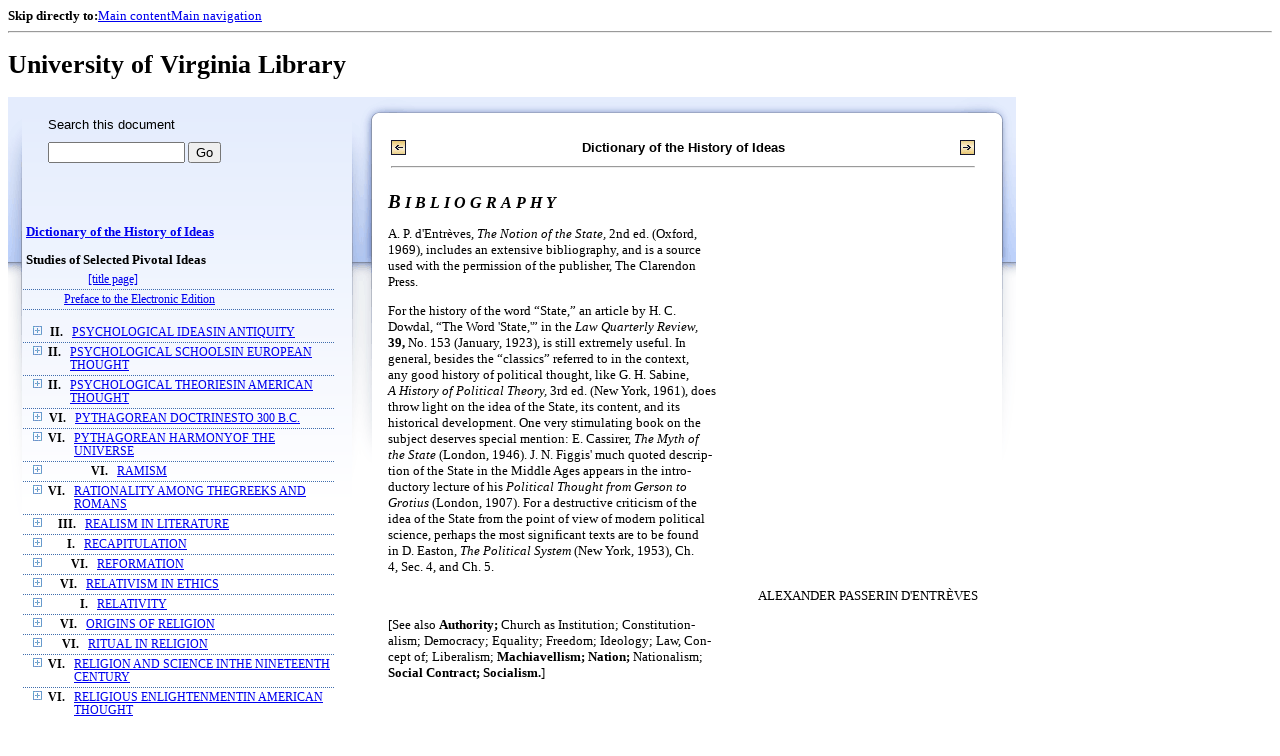

--- FILE ---
content_type: text/html;charset=UTF-8
request_url: https://xtf.lib.virginia.edu/xtf/view?docId=DicHist/uvaGenText/tei/DicHist4.xml;chunk.id=d193;toc.id=dv4-50;brand=default
body_size: 58713
content:

<!DOCTYPE html
  PUBLIC "-//W3C//DTD XHTML 1.0 Frameset//EN" "http://www.w3.org/TR/xhtml1/DTD/xhtml1-frameset.dtd">
<html xmlns="http://www.w3.org/1999/xhtml" xml:lang="en" lang="en"><head><meta http-equiv="Content-Type" content="text/html; charset=UTF-8; charset=UTF-8" /><title>Dictionary of the History of Ideas ::  :: University of Virginia Library</title><link href="http://www.lib.virginia.edu/scripts/yui-2.2.0a/build/grids/grids.css" rel="stylesheet" type="text/css" /><link href="https://www2.lib.virginia.edu/styles/main.css" rel="stylesheet" type="text/css" /><link rel="stylesheet" type="text/css" href="/xtf/css/default/dl.css" /><link rel="stylesheet" type="text/css" href="/xtf/css/default/toc.css" /><link rel="stylesheet" type="text/css" href="/xtf/css/default/table.css" /><link rel="stylesheet" type="text/css" href="/xtf/css/default/uva_blacklight_tei.css" /><link href="http://www.lib.virginia.edu/scripts/yahoo/2.3.0/build/button/assets/skins/sam/button.css" rel="stylesheet" type="text/css" /><script type="text/javascript" src="http://www.lib.virginia.edu/scripts/yahoo/2.3.0/build/yahoo-dom-event/yahoo-dom-event.js"></script><script type="text/javascript" src="http://www.lib.virginia.edu/scripts/yui-2.2.0a/build/element/element-beta-min.js"></script><script type="text/javascript" src="http://www.lib.virginia.edu/scripts/yui-2.2.0a/build/animation/animation-min.js"></script><script type="text/javascript" src="http://www.lib.virginia.edu/scripts/yui-2.2.0a/build/tabview/tabview-min.js"></script><script type="text/javascript" src="http://www.lib.virginia.edu/scripts/yahoo/2.3.0/build/button/button-beta-min.js"></script><script type="text/javascript" src="https://www2.lib.virginia.edu/scripts/main.js"></script><link href="https://www2.lib.virginia.edu/styles/components/news.css" rel="stylesheet" type="text/css" /><link href="https://www2.lib.virginia.edu/styles/home.css" rel="stylesheet" type="text/css" /><script type="text/javascript" src="https://xtf.lib.virginia.edu/xtf/script/jquery-1.2.6.min.js"></script><script type="text/javascript" src="https://xtf.lib.virginia.edu/xtf/script/showpage.js"></script></head><body id="home" class="uvalib-dl uvalib-hd1"><div id="globalHd"><div class="docWrap"><div id="skipToNav" class="imgReplace"><strong>Skip directly to:</strong><a href="#content">Main content</a><a href="#globalNav">Main navigation</a></div><hr /><div id="bookmarkMotif"></div><div id="branding"><h1 id="logo" class="imgReplace">University of Virginia Library</h1></div></div></div><div id="content"><div class="docWrap"><div id="subContent1"><div name="leftcolumn" class="leftcolumn"><div class="bbar"><form action="https://xtf.lib.virginia.edu/xtf/view" method="GET"><input type="hidden" name="docId" value="DicHist/uvaGenText/tei/DicHist4.xml" /><input type="hidden" name="chunk.id" value="d193" /><span class="search-text">Search this document</span><input name="query" type="text" size="15" id="bbar-query-box" /> <input type="submit" value="Go" id="bbar-submit-button" /></form></div><div class="toc"><table cellpadding="0" cellspacing="0" class="title"><tr><td><div class="toc_title"><a href="https://xtf.lib.virginia.edu/xtf/view?docId=DicHist/uvaGenText/tei/DicHist4.xml;brand=default;" target="_top">Dictionary of the History of Ideas<br /></a><br />Studies of Selected Pivotal Ideas</div><div class="toc_byline"></div></td></tr></table><table cellpadding="0" cellspacing="0" class="toc-line"><tr><td class="hits" width="1"></td><td class="expand"> </td><td class="divnum"> </td><td class="head"><div class="l1"><a href="https://xtf.lib.virginia.edu/xtf/view?docId=DicHist/uvaGenText/tei/DicHist4.xml;chunk.id=d3;toc.depth=100;brand=default" target="_top">[title page]</a></div></td></tr></table><table cellpadding="0" cellspacing="0" class="toc-line"><tr><td class="hits" width="1"></td><td class="expand"> </td><td class="divnum"> </td><td class="head"><div class="l1"><a href="https://xtf.lib.virginia.edu/xtf/view?docId=DicHist/uvaGenText/tei/DicHist4.xml;chunk.id=d3a;toc.depth=1;toc.id=;brand=default" target="_top">Preface to the Electronic Edition</a></div></td></tr></table><br /><table cellpadding="0" cellspacing="0" class="toc-line"><tr><td class="hits" width="1"></td><td class="expand"><a href="https://xtf.lib.virginia.edu/xtf/view?docId=DicHist/uvaGenText/tei/DicHist4.xml;chunk.id=d193;toc.id=dv4-01;brand=default" target="_top"><img src="https://xtf.lib.virginia.edu/xtf/icons/default/i_expand.gif" border="0" alt="expand section" /></a></td><td class="divnum">II. </td><td class="head"><div class="l1"><a href="https://xtf.lib.virginia.edu/xtf/view?docId=DicHist/uvaGenText/tei/DicHist4.xml;chunk.id=dv4-01;toc.depth=1;toc.id=dv4-01;brand=default" target="_top">PSYCHOLOGICAL IDEASIN ANTIQUITY</a></div></td></tr></table><table cellpadding="0" cellspacing="0" class="toc-line"><tr><td class="hits" width="1"></td><td class="expand"><a href="https://xtf.lib.virginia.edu/xtf/view?docId=DicHist/uvaGenText/tei/DicHist4.xml;chunk.id=d193;toc.id=dv4-02;brand=default" target="_top"><img src="https://xtf.lib.virginia.edu/xtf/icons/default/i_expand.gif" border="0" alt="expand section" /></a></td><td class="divnum">II. </td><td class="head"><div class="l1"><a href="https://xtf.lib.virginia.edu/xtf/view?docId=DicHist/uvaGenText/tei/DicHist4.xml;chunk.id=dv4-02;toc.depth=1;toc.id=dv4-02;brand=default" target="_top">PSYCHOLOGICAL SCHOOLSIN EUROPEAN THOUGHT</a></div></td></tr></table><table cellpadding="0" cellspacing="0" class="toc-line"><tr><td class="hits" width="1"></td><td class="expand"><a href="https://xtf.lib.virginia.edu/xtf/view?docId=DicHist/uvaGenText/tei/DicHist4.xml;chunk.id=d193;toc.id=dv4-03;brand=default" target="_top"><img src="https://xtf.lib.virginia.edu/xtf/icons/default/i_expand.gif" border="0" alt="expand section" /></a></td><td class="divnum">II. </td><td class="head"><div class="l1"><a href="https://xtf.lib.virginia.edu/xtf/view?docId=DicHist/uvaGenText/tei/DicHist4.xml;chunk.id=dv4-03;toc.depth=1;toc.id=dv4-03;brand=default" target="_top">PSYCHOLOGICAL THEORIESIN AMERICAN THOUGHT</a></div></td></tr></table><table cellpadding="0" cellspacing="0" class="toc-line"><tr><td class="hits" width="1"></td><td class="expand"><a href="https://xtf.lib.virginia.edu/xtf/view?docId=DicHist/uvaGenText/tei/DicHist4.xml;chunk.id=d193;toc.id=dv4-04;brand=default" target="_top"><img src="https://xtf.lib.virginia.edu/xtf/icons/default/i_expand.gif" border="0" alt="expand section" /></a></td><td class="divnum">VI. </td><td class="head"><div class="l1"><a href="https://xtf.lib.virginia.edu/xtf/view?docId=DicHist/uvaGenText/tei/DicHist4.xml;chunk.id=dv4-04;toc.depth=1;toc.id=dv4-04;brand=default" target="_top">PYTHAGOREAN DOCTRINESTO 300 B.C.</a></div></td></tr></table><table cellpadding="0" cellspacing="0" class="toc-line"><tr><td class="hits" width="1"></td><td class="expand"><a href="https://xtf.lib.virginia.edu/xtf/view?docId=DicHist/uvaGenText/tei/DicHist4.xml;chunk.id=d193;toc.id=dv4-05;brand=default" target="_top"><img src="https://xtf.lib.virginia.edu/xtf/icons/default/i_expand.gif" border="0" alt="expand section" /></a></td><td class="divnum">VI. </td><td class="head"><div class="l1"><a href="https://xtf.lib.virginia.edu/xtf/view?docId=DicHist/uvaGenText/tei/DicHist4.xml;chunk.id=dv4-05;toc.depth=1;toc.id=dv4-05;brand=default" target="_top">PYTHAGOREAN HARMONYOF THE UNIVERSE</a></div></td></tr></table><table cellpadding="0" cellspacing="0" class="toc-line"><tr><td class="hits" width="1"></td><td class="expand"><a href="https://xtf.lib.virginia.edu/xtf/view?docId=DicHist/uvaGenText/tei/DicHist4.xml;chunk.id=d193;toc.id=dv4-06;brand=default" target="_top"><img src="https://xtf.lib.virginia.edu/xtf/icons/default/i_expand.gif" border="0" alt="expand section" /></a></td><td class="divnum">VI. </td><td class="head"><div class="l1"><a href="https://xtf.lib.virginia.edu/xtf/view?docId=DicHist/uvaGenText/tei/DicHist4.xml;chunk.id=dv4-06;toc.depth=1;toc.id=dv4-06;brand=default" target="_top"> RAMISM</a></div></td></tr></table><table cellpadding="0" cellspacing="0" class="toc-line"><tr><td class="hits" width="1"></td><td class="expand"><a href="https://xtf.lib.virginia.edu/xtf/view?docId=DicHist/uvaGenText/tei/DicHist4.xml;chunk.id=d193;toc.id=dv4-07;brand=default" target="_top"><img src="https://xtf.lib.virginia.edu/xtf/icons/default/i_expand.gif" border="0" alt="expand section" /></a></td><td class="divnum">VI. </td><td class="head"><div class="l1"><a href="https://xtf.lib.virginia.edu/xtf/view?docId=DicHist/uvaGenText/tei/DicHist4.xml;chunk.id=dv4-07;toc.depth=1;toc.id=dv4-07;brand=default" target="_top">RATIONALITY AMONG THEGREEKS AND ROMANS</a></div></td></tr></table><table cellpadding="0" cellspacing="0" class="toc-line"><tr><td class="hits" width="1"></td><td class="expand"><a href="https://xtf.lib.virginia.edu/xtf/view?docId=DicHist/uvaGenText/tei/DicHist4.xml;chunk.id=d193;toc.id=dv4-08;brand=default" target="_top"><img src="https://xtf.lib.virginia.edu/xtf/icons/default/i_expand.gif" border="0" alt="expand section" /></a></td><td class="divnum">III. </td><td class="head"><div class="l1"><a href="https://xtf.lib.virginia.edu/xtf/view?docId=DicHist/uvaGenText/tei/DicHist4.xml;chunk.id=dv4-08;toc.depth=1;toc.id=dv4-08;brand=default" target="_top">REALISM IN LITERATURE</a></div></td></tr></table><table cellpadding="0" cellspacing="0" class="toc-line"><tr><td class="hits" width="1"></td><td class="expand"><a href="https://xtf.lib.virginia.edu/xtf/view?docId=DicHist/uvaGenText/tei/DicHist4.xml;chunk.id=d193;toc.id=dv4-09;brand=default" target="_top"><img src="https://xtf.lib.virginia.edu/xtf/icons/default/i_expand.gif" border="0" alt="expand section" /></a></td><td class="divnum">I. </td><td class="head"><div class="l1"><a href="https://xtf.lib.virginia.edu/xtf/view?docId=DicHist/uvaGenText/tei/DicHist4.xml;chunk.id=dv4-09;toc.depth=1;toc.id=dv4-09;brand=default" target="_top">RECAPITULATION</a></div></td></tr></table><table cellpadding="0" cellspacing="0" class="toc-line"><tr><td class="hits" width="1"></td><td class="expand"><a href="https://xtf.lib.virginia.edu/xtf/view?docId=DicHist/uvaGenText/tei/DicHist4.xml;chunk.id=d193;toc.id=dv4-10;brand=default" target="_top"><img src="https://xtf.lib.virginia.edu/xtf/icons/default/i_expand.gif" border="0" alt="expand section" /></a></td><td class="divnum">VI. </td><td class="head"><div class="l1"><a href="https://xtf.lib.virginia.edu/xtf/view?docId=DicHist/uvaGenText/tei/DicHist4.xml;chunk.id=dv4-10;toc.depth=1;toc.id=dv4-10;brand=default" target="_top">REFORMATION</a></div></td></tr></table><table cellpadding="0" cellspacing="0" class="toc-line"><tr><td class="hits" width="1"></td><td class="expand"><a href="https://xtf.lib.virginia.edu/xtf/view?docId=DicHist/uvaGenText/tei/DicHist4.xml;chunk.id=d193;toc.id=dv4-11;brand=default" target="_top"><img src="https://xtf.lib.virginia.edu/xtf/icons/default/i_expand.gif" border="0" alt="expand section" /></a></td><td class="divnum">VI. </td><td class="head"><div class="l1"><a href="https://xtf.lib.virginia.edu/xtf/view?docId=DicHist/uvaGenText/tei/DicHist4.xml;chunk.id=dv4-11;toc.depth=1;toc.id=dv4-11;brand=default" target="_top">RELATIVISM IN ETHICS</a></div></td></tr></table><table cellpadding="0" cellspacing="0" class="toc-line"><tr><td class="hits" width="1"></td><td class="expand"><a href="https://xtf.lib.virginia.edu/xtf/view?docId=DicHist/uvaGenText/tei/DicHist4.xml;chunk.id=d193;toc.id=dv4-12;brand=default" target="_top"><img src="https://xtf.lib.virginia.edu/xtf/icons/default/i_expand.gif" border="0" alt="expand section" /></a></td><td class="divnum">I. </td><td class="head"><div class="l1"><a href="https://xtf.lib.virginia.edu/xtf/view?docId=DicHist/uvaGenText/tei/DicHist4.xml;chunk.id=dv4-12;toc.depth=1;toc.id=dv4-12;brand=default" target="_top">RELATIVITY</a></div></td></tr></table><table cellpadding="0" cellspacing="0" class="toc-line"><tr><td class="hits" width="1"></td><td class="expand"><a href="https://xtf.lib.virginia.edu/xtf/view?docId=DicHist/uvaGenText/tei/DicHist4.xml;chunk.id=d193;toc.id=dv4-13;brand=default" target="_top"><img src="https://xtf.lib.virginia.edu/xtf/icons/default/i_expand.gif" border="0" alt="expand section" /></a></td><td class="divnum">VI. </td><td class="head"><div class="l1"><a href="https://xtf.lib.virginia.edu/xtf/view?docId=DicHist/uvaGenText/tei/DicHist4.xml;chunk.id=dv4-13;toc.depth=1;toc.id=dv4-13;brand=default" target="_top">ORIGINS OF RELIGION</a></div></td></tr></table><table cellpadding="0" cellspacing="0" class="toc-line"><tr><td class="hits" width="1"></td><td class="expand"><a href="https://xtf.lib.virginia.edu/xtf/view?docId=DicHist/uvaGenText/tei/DicHist4.xml;chunk.id=d193;toc.id=dv4-14;brand=default" target="_top"><img src="https://xtf.lib.virginia.edu/xtf/icons/default/i_expand.gif" border="0" alt="expand section" /></a></td><td class="divnum">VI. </td><td class="head"><div class="l1"><a href="https://xtf.lib.virginia.edu/xtf/view?docId=DicHist/uvaGenText/tei/DicHist4.xml;chunk.id=dv4-14;toc.depth=1;toc.id=dv4-14;brand=default" target="_top">RITUAL IN RELIGION</a></div></td></tr></table><table cellpadding="0" cellspacing="0" class="toc-line"><tr><td class="hits" width="1"></td><td class="expand"><a href="https://xtf.lib.virginia.edu/xtf/view?docId=DicHist/uvaGenText/tei/DicHist4.xml;chunk.id=d193;toc.id=dv4-15;brand=default" target="_top"><img src="https://xtf.lib.virginia.edu/xtf/icons/default/i_expand.gif" border="0" alt="expand section" /></a></td><td class="divnum">VI. </td><td class="head"><div class="l1"><a href="https://xtf.lib.virginia.edu/xtf/view?docId=DicHist/uvaGenText/tei/DicHist4.xml;chunk.id=dv4-15;toc.depth=1;toc.id=dv4-15;brand=default" target="_top">RELIGION AND SCIENCE INTHE NINETEENTH CENTURY</a></div></td></tr></table><table cellpadding="0" cellspacing="0" class="toc-line"><tr><td class="hits" width="1"></td><td class="expand"><a href="https://xtf.lib.virginia.edu/xtf/view?docId=DicHist/uvaGenText/tei/DicHist4.xml;chunk.id=d193;toc.id=dv4-16;brand=default" target="_top"><img src="https://xtf.lib.virginia.edu/xtf/icons/default/i_expand.gif" border="0" alt="expand section" /></a></td><td class="divnum">VI. </td><td class="head"><div class="l1"><a href="https://xtf.lib.virginia.edu/xtf/view?docId=DicHist/uvaGenText/tei/DicHist4.xml;chunk.id=dv4-16;toc.depth=1;toc.id=dv4-16;brand=default" target="_top">RELIGIOUS ENLIGHTENMENTIN AMERICAN THOUGHT</a></div></td></tr></table><table cellpadding="0" cellspacing="0" class="toc-line"><tr><td class="hits" width="1"></td><td class="expand"><a href="https://xtf.lib.virginia.edu/xtf/view?docId=DicHist/uvaGenText/tei/DicHist4.xml;chunk.id=d193;toc.id=dv4-17;brand=default" target="_top"><img src="https://xtf.lib.virginia.edu/xtf/icons/default/i_expand.gif" border="0" alt="expand section" /></a></td><td class="divnum">VI. </td><td class="head"><div class="l1"><a href="https://xtf.lib.virginia.edu/xtf/view?docId=DicHist/uvaGenText/tei/DicHist4.xml;chunk.id=dv4-17;toc.depth=1;toc.id=dv4-17;brand=default" target="_top"> RELIGIOUS TOLERATION</a></div></td></tr></table><table cellpadding="0" cellspacing="0" class="toc-line"><tr><td class="hits" width="1"></td><td class="expand"><a href="https://xtf.lib.virginia.edu/xtf/view?docId=DicHist/uvaGenText/tei/DicHist4.xml;chunk.id=d193;toc.id=dv4-18;brand=default" target="_top"><img src="https://xtf.lib.virginia.edu/xtf/icons/default/i_expand.gif" border="0" alt="expand section" /></a></td><td class="divnum">IV. </td><td class="head"><div class="l1"><a href="https://xtf.lib.virginia.edu/xtf/view?docId=DicHist/uvaGenText/tei/DicHist4.xml;chunk.id=dv4-18;toc.depth=1;toc.id=dv4-18;brand=default" target="_top">IDEA OF RENAISSANCE</a></div></td></tr></table><table cellpadding="0" cellspacing="0" class="toc-line"><tr><td class="hits" width="1"></td><td class="expand"><a href="https://xtf.lib.virginia.edu/xtf/view?docId=DicHist/uvaGenText/tei/DicHist4.xml;chunk.id=d193;toc.id=dv4-19;brand=default" target="_top"><img src="https://xtf.lib.virginia.edu/xtf/icons/default/i_expand.gif" border="0" alt="expand section" /></a></td><td class="divnum">IV. </td><td class="head"><div class="l1"><a href="https://xtf.lib.virginia.edu/xtf/view?docId=DicHist/uvaGenText/tei/DicHist4.xml;chunk.id=dv4-19;toc.depth=1;toc.id=dv4-19;brand=default" target="_top">RENAISSANCE HUMANISM</a></div></td></tr></table><table cellpadding="0" cellspacing="0" class="toc-line"><tr><td class="hits" width="1"></td><td class="expand"><a href="https://xtf.lib.virginia.edu/xtf/view?docId=DicHist/uvaGenText/tei/DicHist4.xml;chunk.id=d193;toc.id=dv4-20;brand=default" target="_top"><img src="https://xtf.lib.virginia.edu/xtf/icons/default/i_expand.gif" border="0" alt="expand section" /></a></td><td class="divnum">II. </td><td class="head"><div class="l1"><a href="https://xtf.lib.virginia.edu/xtf/view?docId=DicHist/uvaGenText/tei/DicHist4.xml;chunk.id=dv4-20;toc.depth=1;toc.id=dv4-20;brand=default" target="_top">RENAISSANCE IDEAOF THE DIGNITY OF MAN</a></div></td></tr></table><table cellpadding="0" cellspacing="0" class="toc-line"><tr><td class="hits" width="1"></td><td class="expand"><a href="https://xtf.lib.virginia.edu/xtf/view?docId=DicHist/uvaGenText/tei/DicHist4.xml;chunk.id=d193;toc.id=dv4-21;brand=default" target="_top"><img src="https://xtf.lib.virginia.edu/xtf/icons/default/i_expand.gif" border="0" alt="expand section" /></a></td><td class="divnum">IV. </td><td class="head"><div class="l1"><a href="https://xtf.lib.virginia.edu/xtf/view?docId=DicHist/uvaGenText/tei/DicHist4.xml;chunk.id=dv4-21;toc.depth=1;toc.id=dv4-21;brand=default" target="_top">RENAISSANCE LITERATUREAND HISTORIOGRAPHY</a></div></td></tr></table><table cellpadding="0" cellspacing="0" class="toc-line"><tr><td class="hits" width="1"></td><td class="expand"><a href="https://xtf.lib.virginia.edu/xtf/view?docId=DicHist/uvaGenText/tei/DicHist4.xml;chunk.id=d193;toc.id=dv4-22;brand=default" target="_top"><img src="https://xtf.lib.virginia.edu/xtf/icons/default/i_expand.gif" border="0" alt="expand section" /></a></td><td class="divnum">V. </td><td class="head"><div class="l1"><a href="https://xtf.lib.virginia.edu/xtf/view?docId=DicHist/uvaGenText/tei/DicHist4.xml;chunk.id=dv4-22;toc.depth=1;toc.id=dv4-22;brand=default" target="_top">REVOLUTION</a></div></td></tr></table><table cellpadding="0" cellspacing="0" class="toc-line"><tr><td class="hits" width="1"></td><td class="expand"><a href="https://xtf.lib.virginia.edu/xtf/view?docId=DicHist/uvaGenText/tei/DicHist4.xml;chunk.id=d193;toc.id=dv4-23;brand=default" target="_top"><img src="https://xtf.lib.virginia.edu/xtf/icons/default/i_expand.gif" border="0" alt="expand section" /></a></td><td class="divnum">III. </td><td class="head"><div class="l1"><a href="https://xtf.lib.virginia.edu/xtf/view?docId=DicHist/uvaGenText/tei/DicHist4.xml;chunk.id=dv4-23;toc.depth=1;toc.id=dv4-23;brand=default" target="_top">RHETORIC AFTER PLATO</a></div></td></tr></table><table cellpadding="0" cellspacing="0" class="toc-line"><tr><td class="hits" width="1"></td><td class="expand"><a href="https://xtf.lib.virginia.edu/xtf/view?docId=DicHist/uvaGenText/tei/DicHist4.xml;chunk.id=d193;toc.id=dv4-24;brand=default" target="_top"><img src="https://xtf.lib.virginia.edu/xtf/icons/default/i_expand.gif" border="0" alt="expand section" /></a></td><td class="divnum">VI. </td><td class="head"><div class="l1"><a href="https://xtf.lib.virginia.edu/xtf/view?docId=DicHist/uvaGenText/tei/DicHist4.xml;chunk.id=dv4-24;toc.depth=1;toc.id=dv4-24;brand=default" target="_top">RIGHT AND GOOD</a></div></td></tr></table><table cellpadding="0" cellspacing="0" class="toc-line"><tr><td class="hits" width="1"></td><td class="expand"><a href="https://xtf.lib.virginia.edu/xtf/view?docId=DicHist/uvaGenText/tei/DicHist4.xml;chunk.id=d193;toc.id=dv4-25;brand=default" target="_top"><img src="https://xtf.lib.virginia.edu/xtf/icons/default/i_expand.gif" border="0" alt="expand section" /></a></td><td class="divnum">III. </td><td class="head"><div class="l1"><a href="https://xtf.lib.virginia.edu/xtf/view?docId=DicHist/uvaGenText/tei/DicHist4.xml;chunk.id=dv4-25;toc.depth=1;toc.id=dv4-25;brand=default" target="_top">ROMANTICISM IN LITERATURE</a></div></td></tr></table><table cellpadding="0" cellspacing="0" class="toc-line"><tr><td class="hits" width="1"></td><td class="expand"><a href="https://xtf.lib.virginia.edu/xtf/view?docId=DicHist/uvaGenText/tei/DicHist4.xml;chunk.id=d193;toc.id=dv4-26;brand=default" target="_top"><img src="https://xtf.lib.virginia.edu/xtf/icons/default/i_expand.gif" border="0" alt="expand section" /></a></td><td class="divnum">III. </td><td class="head"><div class="l1"><a href="https://xtf.lib.virginia.edu/xtf/view?docId=DicHist/uvaGenText/tei/DicHist4.xml;chunk.id=dv4-26;toc.depth=1;toc.id=dv4-26;brand=default" target="_top">ROMANTICISM(ca. 1780-ca. 1830)</a></div></td></tr></table><table cellpadding="0" cellspacing="0" class="toc-line"><tr><td class="hits" width="1"></td><td class="expand"><a href="https://xtf.lib.virginia.edu/xtf/view?docId=DicHist/uvaGenText/tei/DicHist4.xml;chunk.id=d193;toc.id=dv4-27;brand=default" target="_top"><img src="https://xtf.lib.virginia.edu/xtf/icons/default/i_expand.gif" border="0" alt="expand section" /></a></td><td class="divnum">V. </td><td class="head"><div class="l1"><a href="https://xtf.lib.virginia.edu/xtf/view?docId=DicHist/uvaGenText/tei/DicHist4.xml;chunk.id=dv4-27;toc.depth=1;toc.id=dv4-27;brand=default" target="_top">ROMANTICISM INPOLITICAL THOUGHT</a></div></td></tr></table><table cellpadding="0" cellspacing="0" class="toc-line"><tr><td class="hits" width="1"></td><td class="expand"><a href="https://xtf.lib.virginia.edu/xtf/view?docId=DicHist/uvaGenText/tei/DicHist4.xml;chunk.id=d193;toc.id=dv4-28;brand=default" target="_top"><img src="https://xtf.lib.virginia.edu/xtf/icons/default/i_expand.gif" border="0" alt="expand section" /></a></td><td class="divnum">VI. </td><td class="head"><div class="l1"><a href="https://xtf.lib.virginia.edu/xtf/view?docId=DicHist/uvaGenText/tei/DicHist4.xml;chunk.id=dv4-28;toc.depth=1;toc.id=dv4-28;brand=default" target="_top">ROMANTICISM INPOST-KANTIAN PHILOSOPHY</a></div></td></tr></table><table cellpadding="0" cellspacing="0" class="toc-line"><tr><td class="hits" width="1"></td><td class="expand"><a href="https://xtf.lib.virginia.edu/xtf/view?docId=DicHist/uvaGenText/tei/DicHist4.xml;chunk.id=d193;toc.id=dv4-29;brand=default" target="_top"><img src="https://xtf.lib.virginia.edu/xtf/icons/default/i_expand.gif" border="0" alt="expand section" /></a></td><td class="divnum">III. </td><td class="head"><div class="l1"><a href="https://xtf.lib.virginia.edu/xtf/view?docId=DicHist/uvaGenText/tei/DicHist4.xml;chunk.id=dv4-29;toc.depth=1;toc.id=dv4-29;brand=default" target="_top">SATIRE</a></div></td></tr></table><table cellpadding="0" cellspacing="0" class="toc-line"><tr><td class="hits" width="1"></td><td class="expand"><a href="https://xtf.lib.virginia.edu/xtf/view?docId=DicHist/uvaGenText/tei/DicHist4.xml;chunk.id=d193;toc.id=dv4-30;brand=default" target="_top"><img src="https://xtf.lib.virginia.edu/xtf/icons/default/i_expand.gif" border="0" alt="expand section" /></a></td><td class="divnum">III. </td><td class="head"><div class="l1"><a href="https://xtf.lib.virginia.edu/xtf/view?docId=DicHist/uvaGenText/tei/DicHist4.xml;chunk.id=dv4-30;toc.depth=1;toc.id=dv4-30;brand=default" target="_top">VICTORIAN SENSIBILITYAND SENTIMENT</a></div></td></tr></table><table cellpadding="0" cellspacing="0" class="toc-line"><tr><td class="hits" width="1"></td><td class="expand"><a href="https://xtf.lib.virginia.edu/xtf/view?docId=DicHist/uvaGenText/tei/DicHist4.xml;chunk.id=d193;toc.id=dv4-31;brand=default" target="_top"><img src="https://xtf.lib.virginia.edu/xtf/icons/default/i_expand.gif" border="0" alt="expand section" /></a></td><td class="divnum">VI. </td><td class="head"><div class="l1"><a href="https://xtf.lib.virginia.edu/xtf/view?docId=DicHist/uvaGenText/tei/DicHist4.xml;chunk.id=dv4-31;toc.depth=1;toc.id=dv4-31;brand=default" target="_top">SIN AND SALVATION</a></div></td></tr></table><table cellpadding="0" cellspacing="0" class="toc-line"><tr><td class="hits" width="1"></td><td class="expand"><a href="https://xtf.lib.virginia.edu/xtf/view?docId=DicHist/uvaGenText/tei/DicHist4.xml;chunk.id=d193;toc.id=dv4-32;brand=default" target="_top"><img src="https://xtf.lib.virginia.edu/xtf/icons/default/i_expand.gif" border="0" alt="expand section" /></a></td><td class="divnum">VI. </td><td class="head"><div class="l1"><a href="https://xtf.lib.virginia.edu/xtf/view?docId=DicHist/uvaGenText/tei/DicHist4.xml;chunk.id=dv4-32;toc.depth=1;toc.id=dv4-32;brand=default" target="_top">SKEPTICISM IN ANTIQUITY</a></div></td></tr></table><table cellpadding="0" cellspacing="0" class="toc-line"><tr><td class="hits" width="1"></td><td class="expand"><a href="https://xtf.lib.virginia.edu/xtf/view?docId=DicHist/uvaGenText/tei/DicHist4.xml;chunk.id=d193;toc.id=dv4-33;brand=default" target="_top"><img src="https://xtf.lib.virginia.edu/xtf/icons/default/i_expand.gif" border="0" alt="expand section" /></a></td><td class="divnum">VI. </td><td class="head"><div class="l1"><a href="https://xtf.lib.virginia.edu/xtf/view?docId=DicHist/uvaGenText/tei/DicHist4.xml;chunk.id=dv4-33;toc.depth=1;toc.id=dv4-33;brand=default" target="_top">SKEPTICISM INMODERN THOUGHT</a></div></td></tr></table><table cellpadding="0" cellspacing="0" class="toc-line"><tr><td class="hits" width="1"></td><td class="expand"><a href="https://xtf.lib.virginia.edu/xtf/view?docId=DicHist/uvaGenText/tei/DicHist4.xml;chunk.id=d193;toc.id=dv4-34;brand=default" target="_top"><img src="https://xtf.lib.virginia.edu/xtf/icons/default/i_expand.gif" border="0" alt="expand section" /></a></td><td class="divnum">V. </td><td class="head"><div class="l1"><a href="https://xtf.lib.virginia.edu/xtf/view?docId=DicHist/uvaGenText/tei/DicHist4.xml;chunk.id=dv4-34;toc.depth=1;toc.id=dv4-34;brand=default" target="_top">SOCIAL CONTRACT</a></div></td></tr></table><table cellpadding="0" cellspacing="0" class="toc-line"><tr><td class="hits" width="1"></td><td class="expand"><a href="https://xtf.lib.virginia.edu/xtf/view?docId=DicHist/uvaGenText/tei/DicHist4.xml;chunk.id=d193;toc.id=dv4-35;brand=default" target="_top"><img src="https://xtf.lib.virginia.edu/xtf/icons/default/i_expand.gif" border="0" alt="expand section" /></a></td><td class="divnum">V. </td><td class="head"><div class="l1"><a href="https://xtf.lib.virginia.edu/xtf/view?docId=DicHist/uvaGenText/tei/DicHist4.xml;chunk.id=dv4-35;toc.depth=1;toc.id=dv4-35;brand=default" target="_top">SOCIAL DEMOCRACYIN GERMANY
AND REVISIONISM</a></div></td></tr></table><table cellpadding="0" cellspacing="0" class="toc-line"><tr><td class="hits" width="1"></td><td class="expand"><a href="https://xtf.lib.virginia.edu/xtf/view?docId=DicHist/uvaGenText/tei/DicHist4.xml;chunk.id=d193;toc.id=dv4-36;brand=default" target="_top"><img src="https://xtf.lib.virginia.edu/xtf/icons/default/i_expand.gif" border="0" alt="expand section" /></a></td><td class="divnum">VII. </td><td class="head"><div class="l1"><a href="https://xtf.lib.virginia.edu/xtf/view?docId=DicHist/uvaGenText/tei/DicHist4.xml;chunk.id=dv4-36;toc.depth=1;toc.id=dv4-36;brand=default" target="_top">FORMAL THEORIES OFSOCIAL WELFARE</a></div></td></tr></table><table cellpadding="0" cellspacing="0" class="toc-line"><tr><td class="hits" width="1"></td><td class="expand"><a href="https://xtf.lib.virginia.edu/xtf/view?docId=DicHist/uvaGenText/tei/DicHist4.xml;chunk.id=d193;toc.id=dv4-37;brand=default" target="_top"><img src="https://xtf.lib.virginia.edu/xtf/icons/default/i_expand.gif" border="0" alt="expand section" /></a></td><td class="divnum">V. </td><td class="head"><div class="l1"><a href="https://xtf.lib.virginia.edu/xtf/view?docId=DicHist/uvaGenText/tei/DicHist4.xml;chunk.id=dv4-37;toc.depth=1;toc.id=dv4-37;brand=default" target="_top">SOCIALISM FROMANTIQUITY TO MARX</a></div></td></tr></table><table cellpadding="0" cellspacing="0" class="toc-line"><tr><td class="hits" width="1"></td><td class="expand"><a href="https://xtf.lib.virginia.edu/xtf/view?docId=DicHist/uvaGenText/tei/DicHist4.xml;chunk.id=d193;toc.id=dv4-38;brand=default" target="_top"><img src="https://xtf.lib.virginia.edu/xtf/icons/default/i_expand.gif" border="0" alt="expand section" /></a></td><td class="divnum">I. </td><td class="head"><div class="l1"><a href="https://xtf.lib.virginia.edu/xtf/view?docId=DicHist/uvaGenText/tei/DicHist4.xml;chunk.id=dv4-38;toc.depth=1;toc.id=dv4-38;brand=default" target="_top">SPACE</a></div></td></tr></table><table cellpadding="0" cellspacing="0" class="toc-line"><tr><td class="hits" width="1"></td><td class="expand"><a href="https://xtf.lib.virginia.edu/xtf/view?docId=DicHist/uvaGenText/tei/DicHist4.xml;chunk.id=d193;toc.id=dv4-39;brand=default" target="_top"><img src="https://xtf.lib.virginia.edu/xtf/icons/default/i_expand.gif" border="0" alt="expand section" /></a></td><td class="divnum">I. </td><td class="head"><div class="l1"><a href="https://xtf.lib.virginia.edu/xtf/view?docId=DicHist/uvaGenText/tei/DicHist4.xml;chunk.id=dv4-39;toc.depth=1;toc.id=dv4-39;brand=default" target="_top">SPONTANEOUS GENERATION</a></div></td></tr></table><table cellpadding="0" cellspacing="0" class="toc-line"><tr><td class="hits" width="1"></td><td class="expand"><a href="https://xtf.lib.virginia.edu/xtf/view?docId=DicHist/uvaGenText/tei/DicHist4.xml;chunk.id=d193;toc.id=dv4-40;brand=default" target="_top"><img src="https://xtf.lib.virginia.edu/xtf/icons/default/i_expand.gif" border="0" alt="expand section" /></a></td><td class="divnum">V. </td><td class="head"><div class="l1"><a href="https://xtf.lib.virginia.edu/xtf/view?docId=DicHist/uvaGenText/tei/DicHist4.xml;chunk.id=dv4-40;toc.depth=1;toc.id=dv4-40;brand=default" target="_top">THE STATE</a></div></td></tr></table><table cellpadding="0" cellspacing="0" class="toc-line"><tr><td class="hits" width="1"></td><td class="expand"><a href="https://xtf.lib.virginia.edu/xtf/view?docId=DicHist/uvaGenText/tei/DicHist4.xml;chunk.id=d193;toc.id=dv4-41;brand=default" target="_top"><img src="https://xtf.lib.virginia.edu/xtf/icons/default/i_expand.gif" border="0" alt="expand section" /></a></td><td class="divnum">VI. </td><td class="head"><div class="l1"><a href="https://xtf.lib.virginia.edu/xtf/view?docId=DicHist/uvaGenText/tei/DicHist4.xml;chunk.id=dv4-41;toc.depth=1;toc.id=dv4-41;brand=default" target="_top">ETHICS OF STOICISM</a></div></td></tr></table><table cellpadding="0" cellspacing="0" class="toc-line"><tr><td class="hits" width="1"></td><td class="expand"><a href="https://xtf.lib.virginia.edu/xtf/view?docId=DicHist/uvaGenText/tei/DicHist4.xml;chunk.id=d193;toc.id=dv4-42;brand=default" target="_top"><img src="https://xtf.lib.virginia.edu/xtf/icons/default/i_expand.gif" border="0" alt="expand section" /></a></td><td class="divnum">VII. </td><td class="head"><div class="l1"><a href="https://xtf.lib.virginia.edu/xtf/view?docId=DicHist/uvaGenText/tei/DicHist4.xml;chunk.id=dv4-42;toc.depth=1;toc.id=dv4-42;brand=default" target="_top">STRUCTURALISM</a></div></td></tr></table><table cellpadding="0" cellspacing="0" class="toc-line"><tr><td class="hits" width="1"></td><td class="expand"><a href="https://xtf.lib.virginia.edu/xtf/view?docId=DicHist/uvaGenText/tei/DicHist4.xml;chunk.id=d193;toc.id=dv4-43;brand=default" target="_top"><img src="https://xtf.lib.virginia.edu/xtf/icons/default/i_expand.gif" border="0" alt="expand section" /></a></td><td class="divnum">III. </td><td class="head"><div class="l1"><a href="https://xtf.lib.virginia.edu/xtf/view?docId=DicHist/uvaGenText/tei/DicHist4.xml;chunk.id=dv4-43;toc.depth=1;toc.id=dv4-43;brand=default" target="_top">STYLE IN LITERATURE</a></div></td></tr></table><table cellpadding="0" cellspacing="0" class="toc-line"><tr><td class="hits" width="1"></td><td class="expand"><a href="https://xtf.lib.virginia.edu/xtf/view?docId=DicHist/uvaGenText/tei/DicHist4.xml;chunk.id=d193;toc.id=dv4-44;brand=default" target="_top"><img src="https://xtf.lib.virginia.edu/xtf/icons/default/i_expand.gif" border="0" alt="expand section" /></a></td><td class="divnum">III. </td><td class="head"><div class="l1"><a href="https://xtf.lib.virginia.edu/xtf/view?docId=DicHist/uvaGenText/tei/DicHist4.xml;chunk.id=dv4-44;toc.depth=1;toc.id=dv4-44;brand=default" target="_top">SUBLIME INEXTERNAL NATURE</a></div></td></tr></table><table cellpadding="0" cellspacing="0" class="toc-line"><tr><td class="hits" width="1"></td><td class="expand"><a href="https://xtf.lib.virginia.edu/xtf/view?docId=DicHist/uvaGenText/tei/DicHist4.xml;chunk.id=d193;toc.id=dv4-45;brand=default" target="_top"><img src="https://xtf.lib.virginia.edu/xtf/icons/default/i_expand.gif" border="0" alt="expand section" /></a></td><td class="divnum">III. </td><td class="head"><div class="l1"><a href="https://xtf.lib.virginia.edu/xtf/view?docId=DicHist/uvaGenText/tei/DicHist4.xml;chunk.id=dv4-45;toc.depth=1;toc.id=dv4-45;brand=default" target="_top">SYMBOL AND SYMBOLISMIN LITERATURE</a></div></td></tr></table><table cellpadding="0" cellspacing="0" class="toc-line"><tr><td class="hits" width="1"></td><td class="expand"><a href="https://xtf.lib.virginia.edu/xtf/view?docId=DicHist/uvaGenText/tei/DicHist4.xml;chunk.id=d193;toc.id=dv4-46;brand=default" target="_top"><img src="https://xtf.lib.virginia.edu/xtf/icons/default/i_expand.gif" border="0" alt="expand section" /></a></td><td class="divnum">VII. </td><td class="head"><div class="l1"><a href="https://xtf.lib.virginia.edu/xtf/view?docId=DicHist/uvaGenText/tei/DicHist4.xml;chunk.id=dv4-46;toc.depth=1;toc.id=dv4-46;brand=default" target="_top">SYMMETRY AND ASYMMETRY</a></div></td></tr></table><table cellpadding="0" cellspacing="0" class="toc-line"><tr><td class="hits" width="1"></td><td class="expand"><a href="https://xtf.lib.virginia.edu/xtf/view?docId=DicHist/uvaGenText/tei/DicHist4.xml;chunk.id=d193;toc.id=dv4-47;brand=default" target="_top"><img src="https://xtf.lib.virginia.edu/xtf/icons/default/i_expand.gif" border="0" alt="expand section" /></a></td><td class="divnum">III. </td><td class="head"><div class="l1"><a href="https://xtf.lib.virginia.edu/xtf/view?docId=DicHist/uvaGenText/tei/DicHist4.xml;chunk.id=dv4-47;toc.depth=1;toc.id=dv4-47;brand=default" target="_top">TASTE IN THE HISTORYOF AESTHETICS
FROM THE RENAISSANCE
TO 1770</a></div></td></tr></table><table cellpadding="0" cellspacing="0" class="toc-line"><tr><td class="hits" width="1"></td><td class="expand"><a href="https://xtf.lib.virginia.edu/xtf/view?docId=DicHist/uvaGenText/tei/DicHist4.xml;chunk.id=d193;toc.id=dv4-48;brand=default" target="_top"><img src="https://xtf.lib.virginia.edu/xtf/icons/default/i_expand.gif" border="0" alt="expand section" /></a></td><td class="divnum">I. </td><td class="head"><div class="l1"><a href="https://xtf.lib.virginia.edu/xtf/view?docId=DicHist/uvaGenText/tei/DicHist4.xml;chunk.id=dv4-48;toc.depth=1;toc.id=dv4-48;brand=default" target="_top">TECHNOLOGY</a></div></td></tr></table><table cellpadding="0" cellspacing="0" class="toc-line"><tr><td class="hits" width="1"></td><td class="expand"><a href="https://xtf.lib.virginia.edu/xtf/view?docId=DicHist/uvaGenText/tei/DicHist4.xml;chunk.id=d193;toc.id=dv4-49;brand=default" target="_top"><img src="https://xtf.lib.virginia.edu/xtf/icons/default/i_expand.gif" border="0" alt="expand section" /></a></td><td class="divnum">III. </td><td class="head"><div class="l1"><a href="https://xtf.lib.virginia.edu/xtf/view?docId=DicHist/uvaGenText/tei/DicHist4.xml;chunk.id=dv4-49;toc.depth=1;toc.id=dv4-49;brand=default" target="_top">TEMPERANCE (SŌPHROSYNĒ)AND THE CANON OF THE
CARDINAL VIRTUES</a></div></td></tr></table><table cellpadding="0" cellspacing="0" class="toc-line"><tr><td class="hits" width="1"></td><td class="expand"><a href="https://xtf.lib.virginia.edu/xtf/view?docId=DicHist/uvaGenText/tei/DicHist4.xml;chunk.id=d193;toc.id=;brand=default" target="_top"><img src="https://xtf.lib.virginia.edu/xtf/icons/default/i_colpse.gif" border="0" alt="collapse section" /></a></td><td class="divnum">VI. </td><td class="head"><div class="l1"><a href="https://xtf.lib.virginia.edu/xtf/view?docId=DicHist/uvaGenText/tei/DicHist4.xml;chunk.id=dv4-50;toc.depth=1;toc.id=dv4-50;brand=default" target="_top">THEODICY</a></div></td></tr></table><table cellpadding="0" cellspacing="0" class="toc-line"><tr><td class="hits" width="25"></td><td class="expand"> </td><td class="divnum"> </td><td class="head"><div class="l2"><a href="https://xtf.lib.virginia.edu/xtf/view?docId=DicHist/uvaGenText/tei/DicHist4.xml;chunk.id=d239;toc.depth=1;toc.id=dv4-50;brand=default" target="_top">I. DEFINITION OF THEODICY</a></div></td></tr></table><table cellpadding="0" cellspacing="0" class="toc-line"><tr><td class="hits" width="25"></td><td class="expand"> </td><td class="divnum"> </td><td class="head"><div class="l2"><a href="https://xtf.lib.virginia.edu/xtf/view?docId=DicHist/uvaGenText/tei/DicHist4.xml;chunk.id=d240;toc.depth=1;toc.id=dv4-50;brand=default" target="_top">II. THEODICY IN HISTORICAL RELIGIONS</a></div></td></tr></table><table cellpadding="0" cellspacing="0" class="toc-line"><tr><td class="hits" width="25"></td><td class="expand"> </td><td class="divnum"> </td><td class="head"><div class="l2"><a href="https://xtf.lib.virginia.edu/xtf/view?docId=DicHist/uvaGenText/tei/DicHist4.xml;chunk.id=d241;toc.depth=1;toc.id=d241;brand=default" target="_top">III. PHILOSOPHICAL THEODICIES</a></div></td></tr></table><table cellpadding="0" cellspacing="0" class="toc-line"><tr><td class="hits" width="25"></td><td class="expand"> </td><td class="divnum"> </td><td class="head"><div class="l2"><a href="https://xtf.lib.virginia.edu/xtf/view?docId=DicHist/uvaGenText/tei/DicHist4.xml;chunk.id=d247;toc.depth=1;toc.id=dv4-50;brand=default" target="_top"> BIBLIOGRAPHY</a></div></td></tr></table><table cellpadding="0" cellspacing="0" class="toc-line"><tr><td class="hits" width="1"></td><td class="expand"><a href="https://xtf.lib.virginia.edu/xtf/view?docId=DicHist/uvaGenText/tei/DicHist4.xml;chunk.id=d193;toc.id=dv4-51;brand=default" target="_top"><img src="https://xtf.lib.virginia.edu/xtf/icons/default/i_expand.gif" border="0" alt="expand section" /></a></td><td class="divnum">II. </td><td class="head"><div class="l1"><a href="https://xtf.lib.virginia.edu/xtf/view?docId=DicHist/uvaGenText/tei/DicHist4.xml;chunk.id=dv4-51;toc.depth=1;toc.id=dv4-51;brand=default" target="_top">THERIOPHILY</a></div></td></tr></table><table cellpadding="0" cellspacing="0" class="toc-line"><tr><td class="hits" width="1"></td><td class="expand"><a href="https://xtf.lib.virginia.edu/xtf/view?docId=DicHist/uvaGenText/tei/DicHist4.xml;chunk.id=d193;toc.id=dv4-52;brand=default" target="_top"><img src="https://xtf.lib.virginia.edu/xtf/icons/default/i_expand.gif" border="0" alt="expand section" /></a></td><td class="divnum">VI. </td><td class="head"><div class="l1"><a href="https://xtf.lib.virginia.edu/xtf/view?docId=DicHist/uvaGenText/tei/DicHist4.xml;chunk.id=dv4-52;toc.depth=1;toc.id=dv4-52;brand=default" target="_top">TIME</a></div></td></tr></table><table cellpadding="0" cellspacing="0" class="toc-line"><tr><td class="hits" width="1"></td><td class="expand"><a href="https://xtf.lib.virginia.edu/xtf/view?docId=DicHist/uvaGenText/tei/DicHist4.xml;chunk.id=d193;toc.id=dv4-53;brand=default" target="_top"><img src="https://xtf.lib.virginia.edu/xtf/icons/default/i_expand.gif" border="0" alt="expand section" /></a></td><td class="divnum">I. </td><td class="head"><div class="l1"><a href="https://xtf.lib.virginia.edu/xtf/view?docId=DicHist/uvaGenText/tei/DicHist4.xml;chunk.id=dv4-53;toc.depth=1;toc.id=dv4-53;brand=default" target="_top">TIME AND MEASUREMENT</a></div></td></tr></table><table cellpadding="0" cellspacing="0" class="toc-line"><tr><td class="hits" width="1"></td><td class="expand"><a href="https://xtf.lib.virginia.edu/xtf/view?docId=DicHist/uvaGenText/tei/DicHist4.xml;chunk.id=d193;toc.id=dv4-54;brand=default" target="_top"><img src="https://xtf.lib.virginia.edu/xtf/icons/default/i_expand.gif" border="0" alt="expand section" /></a></td><td class="divnum">V. </td><td class="head"><div class="l1"><a href="https://xtf.lib.virginia.edu/xtf/view?docId=DicHist/uvaGenText/tei/DicHist4.xml;chunk.id=dv4-54;toc.depth=1;toc.id=dv4-54;brand=default" target="_top">TOTALITARIANISM</a></div></td></tr></table><table cellpadding="0" cellspacing="0" class="toc-line"><tr><td class="hits" width="1"></td><td class="expand"><a href="https://xtf.lib.virginia.edu/xtf/view?docId=DicHist/uvaGenText/tei/DicHist4.xml;chunk.id=d193;toc.id=dv4-55;brand=default" target="_top"><img src="https://xtf.lib.virginia.edu/xtf/icons/default/i_expand.gif" border="0" alt="expand section" /></a></td><td class="divnum">III. </td><td class="head"><div class="l1"><a href="https://xtf.lib.virginia.edu/xtf/view?docId=DicHist/uvaGenText/tei/DicHist4.xml;chunk.id=dv4-55;toc.depth=1;toc.id=dv4-55;brand=default" target="_top">SENSE OF THE TRAGIC</a></div></td></tr></table><table cellpadding="0" cellspacing="0" class="toc-line"><tr><td class="hits" width="1"></td><td class="expand"><a href="https://xtf.lib.virginia.edu/xtf/view?docId=DicHist/uvaGenText/tei/DicHist4.xml;chunk.id=d193;toc.id=dv4-56;brand=default" target="_top"><img src="https://xtf.lib.virginia.edu/xtf/icons/default/i_expand.gif" border="0" alt="expand section" /></a></td><td class="divnum">I. </td><td class="head"><div class="l1"><a href="https://xtf.lib.virginia.edu/xtf/view?docId=DicHist/uvaGenText/tei/DicHist4.xml;chunk.id=dv4-56;toc.depth=1;toc.id=dv4-56;brand=default" target="_top">UNIFORMITARIANISMAND CATASTROPHISM</a></div></td></tr></table><table cellpadding="0" cellspacing="0" class="toc-line"><tr><td class="hits" width="1"></td><td class="expand"><a href="https://xtf.lib.virginia.edu/xtf/view?docId=DicHist/uvaGenText/tei/DicHist4.xml;chunk.id=d193;toc.id=dv4-57;brand=default" target="_top"><img src="https://xtf.lib.virginia.edu/xtf/icons/default/i_expand.gif" border="0" alt="expand section" /></a></td><td class="divnum">VII. </td><td class="head"><div class="l1"><a href="https://xtf.lib.virginia.edu/xtf/view?docId=DicHist/uvaGenText/tei/DicHist4.xml;chunk.id=dv4-57;toc.depth=1;toc.id=dv4-57;brand=default" target="_top">UNIFORMITARIANISMIN LINGUISTICS</a></div></td></tr></table><table cellpadding="0" cellspacing="0" class="toc-line"><tr><td class="hits" width="1"></td><td class="expand"><a href="https://xtf.lib.virginia.edu/xtf/view?docId=DicHist/uvaGenText/tei/DicHist4.xml;chunk.id=d193;toc.id=dv4-58;brand=default" target="_top"><img src="https://xtf.lib.virginia.edu/xtf/icons/default/i_expand.gif" border="0" alt="expand section" /></a></td><td class="divnum">VII. </td><td class="head"><div class="l1"><a href="https://xtf.lib.virginia.edu/xtf/view?docId=DicHist/uvaGenText/tei/DicHist4.xml;chunk.id=dv4-58;toc.depth=1;toc.id=dv4-58;brand=default" target="_top">UNITY OF SCIENCEFROM PLATO TO KANT</a></div></td></tr></table><table cellpadding="0" cellspacing="0" class="toc-line"><tr><td class="hits" width="1"></td><td class="expand"><a href="https://xtf.lib.virginia.edu/xtf/view?docId=DicHist/uvaGenText/tei/DicHist4.xml;chunk.id=d193;toc.id=dv4-59;brand=default" target="_top"><img src="https://xtf.lib.virginia.edu/xtf/icons/default/i_expand.gif" border="0" alt="expand section" /></a></td><td class="divnum">II. </td><td class="head"><div class="l1"><a href="https://xtf.lib.virginia.edu/xtf/view?docId=DicHist/uvaGenText/tei/DicHist4.xml;chunk.id=dv4-59;toc.depth=1;toc.id=dv4-59;brand=default" target="_top">UNIVERSAL MAN</a></div></td></tr></table><table cellpadding="0" cellspacing="0" class="toc-line"><tr><td class="hits" width="1"></td><td class="expand"><a href="https://xtf.lib.virginia.edu/xtf/view?docId=DicHist/uvaGenText/tei/DicHist4.xml;chunk.id=d193;toc.id=dv4-60;brand=default" target="_top"><img src="https://xtf.lib.virginia.edu/xtf/icons/default/i_expand.gif" border="0" alt="expand section" /></a></td><td class="divnum">VI. </td><td class="head"><div class="l1"><a href="https://xtf.lib.virginia.edu/xtf/view?docId=DicHist/uvaGenText/tei/DicHist4.xml;chunk.id=dv4-60;toc.depth=1;toc.id=dv4-60;brand=default" target="_top">UTILITARIANISM</a></div></td></tr></table><table cellpadding="0" cellspacing="0" class="toc-line"><tr><td class="hits" width="1"></td><td class="expand"><a href="https://xtf.lib.virginia.edu/xtf/view?docId=DicHist/uvaGenText/tei/DicHist4.xml;chunk.id=d193;toc.id=dv4-61;brand=default" target="_top"><img src="https://xtf.lib.virginia.edu/xtf/icons/default/i_expand.gif" border="0" alt="expand section" /></a></td><td class="divnum">V. </td><td class="head"><div class="l1"><a href="https://xtf.lib.virginia.edu/xtf/view?docId=DicHist/uvaGenText/tei/DicHist4.xml;chunk.id=dv4-61;toc.depth=1;toc.id=dv4-61;brand=default" target="_top">UTILITY AND VALUEIN ECONOMIC THOUGHT</a></div></td></tr></table><table cellpadding="0" cellspacing="0" class="toc-line"><tr><td class="hits" width="1"></td><td class="expand"><a href="https://xtf.lib.virginia.edu/xtf/view?docId=DicHist/uvaGenText/tei/DicHist4.xml;chunk.id=d193;toc.id=dv4-62;brand=default" target="_top"><img src="https://xtf.lib.virginia.edu/xtf/icons/default/i_expand.gif" border="0" alt="expand section" /></a></td><td class="divnum">V. </td><td class="head"><div class="l1"><a href="https://xtf.lib.virginia.edu/xtf/view?docId=DicHist/uvaGenText/tei/DicHist4.xml;chunk.id=dv4-62;toc.depth=1;toc.id=dv4-62;brand=default" target="_top">UTOPIA</a></div></td></tr></table><table cellpadding="0" cellspacing="0" class="toc-line"><tr><td class="hits" width="1"></td><td class="expand"><a href="https://xtf.lib.virginia.edu/xtf/view?docId=DicHist/uvaGenText/tei/DicHist4.xml;chunk.id=d193;toc.id=dv4-63;brand=default" target="_top"><img src="https://xtf.lib.virginia.edu/xtf/icons/default/i_expand.gif" border="0" alt="expand section" /></a></td><td class="divnum">I. </td><td class="head"><div class="l1"><a href="https://xtf.lib.virginia.edu/xtf/view?docId=DicHist/uvaGenText/tei/DicHist4.xml;chunk.id=dv4-63;toc.depth=1;toc.id=dv4-63;brand=default" target="_top">Ut PICTURA POESIS</a></div></td></tr></table><table cellpadding="0" cellspacing="0" class="toc-line"><tr><td class="hits" width="1"></td><td class="expand"><a href="https://xtf.lib.virginia.edu/xtf/view?docId=DicHist/uvaGenText/tei/DicHist4.xml;chunk.id=d193;toc.id=dv4-64;brand=default" target="_top"><img src="https://xtf.lib.virginia.edu/xtf/icons/default/i_expand.gif" border="0" alt="expand section" /></a></td><td class="divnum">II. </td><td class="head"><div class="l1"><a href="https://xtf.lib.virginia.edu/xtf/view?docId=DicHist/uvaGenText/tei/DicHist4.xml;chunk.id=dv4-64;toc.depth=1;toc.id=dv4-64;brand=default" target="_top">VIRTÙIN AND SINCE
THE RENAISSANCE</a></div></td></tr></table><table cellpadding="0" cellspacing="0" class="toc-line"><tr><td class="hits" width="1"></td><td class="expand"><a href="https://xtf.lib.virginia.edu/xtf/view?docId=DicHist/uvaGenText/tei/DicHist4.xml;chunk.id=d193;toc.id=dv4-65;brand=default" target="_top"><img src="https://xtf.lib.virginia.edu/xtf/icons/default/i_expand.gif" border="0" alt="expand section" /></a></td><td class="divnum">II. </td><td class="head"><div class="l1"><a href="https://xtf.lib.virginia.edu/xtf/view?docId=DicHist/uvaGenText/tei/DicHist4.xml;chunk.id=dv4-65;toc.depth=1;toc.id=dv4-65;brand=default" target="_top">VIRTUOSO</a></div></td></tr></table><table cellpadding="0" cellspacing="0" class="toc-line"><tr><td class="hits" width="1"></td><td class="expand"><a href="https://xtf.lib.virginia.edu/xtf/view?docId=DicHist/uvaGenText/tei/DicHist4.xml;chunk.id=d193;toc.id=dv4-66;brand=default" target="_top"><img src="https://xtf.lib.virginia.edu/xtf/icons/default/i_expand.gif" border="0" alt="expand section" /></a></td><td class="divnum">IV. </td><td class="head"><div class="l1"><a href="https://xtf.lib.virginia.edu/xtf/view?docId=DicHist/uvaGenText/tei/DicHist4.xml;chunk.id=dv4-66;toc.depth=1;toc.id=dv4-66;brand=default" target="_top">VOLKSGEIST</a></div></td></tr></table><table cellpadding="0" cellspacing="0" class="toc-line"><tr><td class="hits" width="1"></td><td class="expand"><a href="https://xtf.lib.virginia.edu/xtf/view?docId=DicHist/uvaGenText/tei/DicHist4.xml;chunk.id=d193;toc.id=dv4-67;brand=default" target="_top"><img src="https://xtf.lib.virginia.edu/xtf/icons/default/i_expand.gif" border="0" alt="expand section" /></a></td><td class="divnum">V. </td><td class="head"><div class="l1"><a href="https://xtf.lib.virginia.edu/xtf/view?docId=DicHist/uvaGenText/tei/DicHist4.xml;chunk.id=dv4-67;toc.depth=1;toc.id=dv4-67;brand=default" target="_top">VOX POPULI</a></div></td></tr></table><table cellpadding="0" cellspacing="0" class="toc-line"><tr><td class="hits" width="1"></td><td class="expand"><a href="https://xtf.lib.virginia.edu/xtf/view?docId=DicHist/uvaGenText/tei/DicHist4.xml;chunk.id=d193;toc.id=dv4-68;brand=default" target="_top"><img src="https://xtf.lib.virginia.edu/xtf/icons/default/i_expand.gif" border="0" alt="expand section" /></a></td><td class="divnum">V. </td><td class="head"><div class="l1"><a href="https://xtf.lib.virginia.edu/xtf/view?docId=DicHist/uvaGenText/tei/DicHist4.xml;chunk.id=dv4-68;toc.depth=1;toc.id=dv4-68;brand=default" target="_top">WAR AND MILITARISM</a></div></td></tr></table><table cellpadding="0" cellspacing="0" class="toc-line"><tr><td class="hits" width="1"></td><td class="expand"><a href="https://xtf.lib.virginia.edu/xtf/view?docId=DicHist/uvaGenText/tei/DicHist4.xml;chunk.id=d193;toc.id=dv4-69;brand=default" target="_top"><img src="https://xtf.lib.virginia.edu/xtf/icons/default/i_expand.gif" border="0" alt="expand section" /></a></td><td class="divnum">V. </td><td class="head"><div class="l1"><a href="https://xtf.lib.virginia.edu/xtf/view?docId=DicHist/uvaGenText/tei/DicHist4.xml;chunk.id=dv4-69;toc.depth=1;toc.id=dv4-69;brand=default" target="_top">WELFARE STATE</a></div></td></tr></table><table cellpadding="0" cellspacing="0" class="toc-line"><tr><td class="hits" width="1"></td><td class="expand"><a href="https://xtf.lib.virginia.edu/xtf/view?docId=DicHist/uvaGenText/tei/DicHist4.xml;chunk.id=d193;toc.id=dv4-70;brand=default" target="_top"><img src="https://xtf.lib.virginia.edu/xtf/icons/default/i_expand.gif" border="0" alt="expand section" /></a></td><td class="divnum">II. </td><td class="head"><div class="l1"><a href="https://xtf.lib.virginia.edu/xtf/view?docId=DicHist/uvaGenText/tei/DicHist4.xml;chunk.id=dv4-70;toc.depth=1;toc.id=dv4-70;brand=default" target="_top">WISDOM OF THE FOOL</a></div></td></tr></table><table cellpadding="0" cellspacing="0" class="toc-line"><tr><td class="hits" width="1"></td><td class="expand"><a href="https://xtf.lib.virginia.edu/xtf/view?docId=DicHist/uvaGenText/tei/DicHist4.xml;chunk.id=d193;toc.id=dv4-71;brand=default" target="_top"><img src="https://xtf.lib.virginia.edu/xtf/icons/default/i_expand.gif" border="0" alt="expand section" /></a></td><td class="divnum">II. </td><td class="head"><div class="l1"><a href="https://xtf.lib.virginia.edu/xtf/view?docId=DicHist/uvaGenText/tei/DicHist4.xml;chunk.id=dv4-71;toc.depth=1;toc.id=dv4-71;brand=default" target="_top">WITCHCRAFT</a></div></td></tr></table><table cellpadding="0" cellspacing="0" class="toc-line"><tr><td class="hits" width="1"></td><td class="expand"><a href="https://xtf.lib.virginia.edu/xtf/view?docId=DicHist/uvaGenText/tei/DicHist4.xml;chunk.id=d193;toc.id=dv4-72;brand=default" target="_top"><img src="https://xtf.lib.virginia.edu/xtf/icons/default/i_expand.gif" border="0" alt="expand section" /></a></td><td class="divnum">V. </td><td class="head"><div class="l1"><a href="https://xtf.lib.virginia.edu/xtf/view?docId=DicHist/uvaGenText/tei/DicHist4.xml;chunk.id=dv4-72;toc.depth=1;toc.id=dv4-72;brand=default" target="_top">SOCIAL ATTITUDESTOWARDS WOMEN</a></div></td></tr></table><table cellpadding="0" cellspacing="0" class="toc-line"><tr><td class="hits" width="1"></td><td class="expand"><a href="https://xtf.lib.virginia.edu/xtf/view?docId=DicHist/uvaGenText/tei/DicHist4.xml;chunk.id=d193;toc.id=dv4-73;brand=default" target="_top"><img src="https://xtf.lib.virginia.edu/xtf/icons/default/i_expand.gif" border="0" alt="expand section" /></a></td><td class="divnum">V. </td><td class="head"><div class="l1"><a href="https://xtf.lib.virginia.edu/xtf/view?docId=DicHist/uvaGenText/tei/DicHist4.xml;chunk.id=dv4-73;toc.depth=1;toc.id=dv4-73;brand=default" target="_top">WORK</a></div></td></tr></table><table cellpadding="0" cellspacing="0" class="toc-line"><tr><td class="hits" width="1"></td><td class="expand"><a href="https://xtf.lib.virginia.edu/xtf/view?docId=DicHist/uvaGenText/tei/DicHist4.xml;chunk.id=d193;toc.id=dv4-74;brand=default" target="_top"><img src="https://xtf.lib.virginia.edu/xtf/icons/default/i_expand.gif" border="0" alt="expand section" /></a></td><td class="divnum">IV. </td><td class="head"><div class="l1"><a href="https://xtf.lib.virginia.edu/xtf/view?docId=DicHist/uvaGenText/tei/DicHist4.xml;chunk.id=dv4-74;toc.depth=1;toc.id=dv4-74;brand=default" target="_top">ZEITGEIST</a></div></td></tr></table><br /><div class="expandAll"><img src="https://xtf.lib.virginia.edu/xtf/icons/default/i_colpse.gif" border="0" alt="collapse section" /> <a href="https://xtf.lib.virginia.edu/xtf/view?docId=DicHist/uvaGenText/tei/DicHist4.xml;chunk.id=d193;toc.depth=1;brand=default" target="_top">Collapse All</a> | <a href="https://xtf.lib.virginia.edu/xtf/view?docId=DicHist/uvaGenText/tei/DicHist4.xml;chunk.id=d193;toc.depth=100;brand=default" target="_top">Expand All</a> <img src="https://xtf.lib.virginia.edu/xtf/icons/default/i_expand.gif" border="0" alt="expand section" /></div></div></div></div><div id="docText" class="bd gA"><div class="addPadding"><div id="mainContent"><table class="navbar"><tr><td width="25%" align="left"><a target="_top" href="https://xtf.lib.virginia.edu/xtf/view?docId=DicHist/uvaGenText/tei/DicHist4.xml&amp;chunk.id=d192&amp;toc.id=dv4-40&amp;brand=default"><img src="https://xtf.lib.virginia.edu/xtf/icons/default/b_prev.gif" width="15" height="15" border="0" alt="previous section" title="previous section" /></a></td><td width="50%" align="center"><span class="chapter-text"> Dictionary of the History of Ideas<br /> </span></td><td width="25%" align="right"><a target="_top" href="https://xtf.lib.virginia.edu/xtf/view?docId=DicHist/uvaGenText/tei/DicHist4.xml&amp;chunk.id=dv4-41&amp;toc.id=dv4-41&amp;brand=default"><img src="https://xtf.lib.virginia.edu/xtf/icons/default/b_next.gif" width="15" height="15" border="0" alt="next section" title="next section" /></a></td></tr><tr><td colspan="3"><hr class="hr-title" /></td></tr></table><div class="content"><h2 class="left"> <i>BIBLIOGRAPHY</i></h2>
<p class="tei_p">A. P. d'Entrèves, <i>The Notion of the State,</i> 2nd ed. (Oxford,<br />
1969), includes an extensive bibliography, and is a source<br />
used with the permission of the publisher, The Clarendon<br />
Press.</p>
<p class="tei_p">For the history of the word “State,” an article by H. C.<br />
Dowdal, “The Word 'State,'” in the <i>Law Quarterly Review,</i><br />
<span class="tei_bold">39,</span> No. 153 (January, 1923), is still extremely useful. In<br />
general, besides the “classics” referred to in the context,<br />
any good history of political thought, like G. H. Sabine,<br />
<i>A History of Political Theory,</i> 3rd ed. (New York, 1961), does<br />
throw light on the idea of the State, its content, and its<br />
historical development. One very stimulating book on the<br />
subject deserves special mention: E. Cassirer, <i>The Myth of<br />
the State</i> (London, 1946). J. N. Figgis' much quoted descrip-<br />
tion of the State in the Middle Ages appears in the intro-<br />
ductory lecture of his <i>Political Thought from Gerson to<br />
Grotius</i> (London, 1907). For a destructive criticism of the<br />
idea of the State from the point of view of modern political<br />
science, perhaps the most significant texts are to be found<br />
in D. Easton, <i>The Political System</i> (New York, 1953), Ch.<br />
4, Sec. 4, and Ch. 5.</p>
<p class="tei_p tei_right">ALEXANDER PASSERIN D'ENTRÈVES</p>
[See also <span class="tei_bold">Authority;</span> Church as Institution; Constitution-<br />
alism; Democracy; Equality; Freedom; Ideology; Law, Con-<br />
cept of; Liberalism; <span class="tei_bold">Machiavellism; Nation;</span> Nationalism;<br />
<span class="tei_bold">Social Contract; Socialism.</span>]

<div class="run-head"><hr class="run-head" /><div class="run-head-pagenum_1">319</div><div class="screen-image" style="display:none;" id="_container"><img class="page_screen" title="Click to Shrink" /></div><br /></div></div><table class="navbar"><tr><td width="25%" align="left"><a target="_top" href="https://xtf.lib.virginia.edu/xtf/view?docId=DicHist/uvaGenText/tei/DicHist4.xml&amp;chunk.id=d192&amp;toc.id=dv4-40&amp;brand=default"><img src="https://xtf.lib.virginia.edu/xtf/icons/default/b_prev.gif" width="15" height="15" border="0" alt="previous section" title="previous section" /></a></td><td width="50%" align="center"><span class="chapter-text"> Dictionary of the History of Ideas<br /> </span></td><td width="25%" align="right"><a target="_top" href="https://xtf.lib.virginia.edu/xtf/view?docId=DicHist/uvaGenText/tei/DicHist4.xml&amp;chunk.id=dv4-41&amp;toc.id=dv4-41&amp;brand=default"><img src="https://xtf.lib.virginia.edu/xtf/icons/default/b_next.gif" width="15" height="15" border="0" alt="next section" title="next section" /></a></td></tr><tr><td colspan="3"><hr class="hr-title" /></td></tr></table></div></div></div></div></div><div class="footer"><!-- ><a href="mailto:you@yourserver.com">Comments? Questions?</a> --></div><script type="text/javascript">
        var _paq = _paq || [];
        _paq.push(['trackPageView']);
        _paq.push(['enableLinkTracking']);
        (function() {
          var u="//analytics.lib.virginia.edu/";
          _paq.push(['setTrackerUrl', u+'piwik.php']);
          _paq.push(['setSiteId', 19]);
          var d=document, g=d.createElement('script'), s=d.getElementsByTagName('script')[0];
          g.type='text/javascript'; g.async=true; g.defer=true; g.src=u+'piwik.js'; s.parentNode.insertBefore(g,s);
        })();
      </script><noscript><p><img src="//analytics.lib.virginia.edu/piwik.php?idsite=19" style="border:0;" alt="" /></p></noscript></body></html>